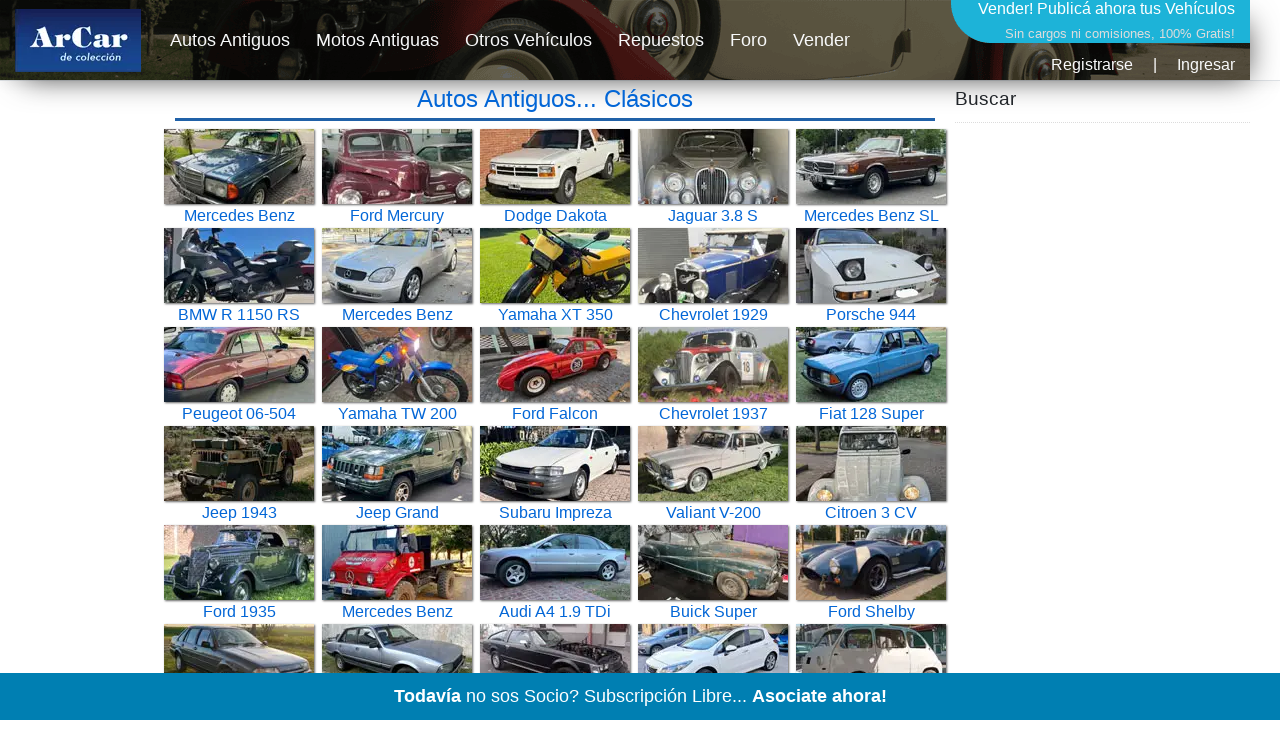

--- FILE ---
content_type: text/html; charset=utf-8
request_url: https://www.arcar.org/
body_size: 7053
content:
<!DOCTYPE html>
<html lang="es">
<head>
<meta name="author" content="arcar.org"/><meta name="category" content="autos"/><meta charset="utf-8"/><meta http-equiv="Content-Type" content="text/html; charset=utf-8"/><meta name="copyright" content="arcar.org"/><meta name="description" content="Anuncios clasificados de compra y venta de autos antiguos clásicos de colección en venta y permuta, motos antiguas, repuestos y seguros."/><meta name="distribution" content="global"/><meta name="fb:app_id" content="1483320285327794"/><link href="https://www.arcar.org" rel="canonical"/><link href="https://www.arcar.org/amp/" rel="alternate" media="only screen and (max-width: 640px)"/><link href="https://www.arcar.org/amp/" rel="amphtml"/><link href="https://www.arcar.org/autosantiguos/rss" rel="alternate" type="application/rss+xml" title="ArCar Autos Antiguos"/><link href="https://www.arcar.org/llms.txt" rel="alternate"/><meta name="identifier-url" content="https://www.arcar.org"/><meta name="language" content="es"/><meta property="og:description" content="Anuncios clasificados de compra y venta de autos antiguos clásicos de colección en venta y permuta, motos antiguas, repuestos y seguros."/><meta property="og:image" content="https://www.arcar.org/img/logo.png"/><meta property="og:site_name" content="ArCar Autos Antiguos"/><meta property="og:title" content="Autos Antiguos Clasicos Históricos"/><meta property="og:type" content="website"/><meta property="og:url" content="https://www.arcar.org"/><meta name="rating" content="general"/><meta name="reply-to" content="arcar@arcar.org"/><meta name="revisit-after" content="1"/><meta name="robots" content="index,follow"/><title>Autos Antiguos Clasicos Históricos</title><meta name="title" content="Autos Antiguos Clasicos Históricos"/><meta property="twitter:card" content="summary_large_image"/><meta property="twitter:description" content="Anuncios clasificados de compra y venta de autos antiguos clásicos de colección en venta y permuta, motos antiguas, repuestos y seguros."/><meta property="twitter:image" content="https://www.arcar.org/img/logo.png"/><meta property="twitter:site" content="@arcar"/><meta property="twitter:title" content="Autos Antiguos Clasicos Históricos"/><meta property="twitter:url" content="https://www.arcar.org"/><meta name="viewport" content="width=device-width, initial-scale=1.0"/><script type="application/ld+json">[{"@context": "https://schema.org","@type": "Organization","name": "ArCar, Clásicos de Colección!","url": "https://www.arcar.org","sameAs": ["https://facebook.com/arcar.org","https://www.instagram.com/arcarorg","https://x.com/arcar","https://www.linkedin.com/company/arcar-clasicos"],"address": {"@type": "PostalAddress","addressCountry": "AR"}},{"@context": "http://schema.org","@type": "NewsArticle","mainEntityOfPage": {"@type": "WebPage","@id": "https://www.arcar.org"},"headline": "Autos Antiguos Clasicos Históricos","image": ["https://www.arcar.org/img/logo.png"],"datePublished": "2026-02-01T00:00:00.0000000-03:00","dateModified": "2026-02-01T00:00:00.0000000-03:00","author": {"@type": "Person","name": "ArCar"},"publisher": {"@type": "Organization","name": "arcar.org","logo": { "@type": "ImageObject","url": "https://www.arcar.org/amp/logoamp.jpg","width": 600,"height": 60}},"description": "Anuncios clasificados de compra y venta de autos antiguos clásicos de colección en venta y permuta, motos antiguas, repuestos y seguros."}]</script>    <link rel="stylesheet" href="/lib/bootstrap/dist/css/bootstrap.min.css" />
    <link rel="stylesheet" href="/css/site.css" />
    <style>.header {width: 1250px;height: 80px;margin-top: 0;background-image: url(/img/top-arcar.png);-webkit-box-shadow: 10px 10px 31px -13px rgba(0,0,0,0.75);-moz-box-shadow: 10px 10px 31px -13px rgba(0,0,0,0.75);box-shadow: 10px 10px 31px -13px rgba(0,0,0,0.75)}.navbar {padding: 0;font-size: large}</style>
    <script>(function (w, d, s, l, i) { w[l] = w[l] || []; w[l].push({ 'gtm.start': new Date().getTime(), event: 'gtm.js' }); var f = d.getElementsByTagName(s)[0], j = d.createElement(s), dl = l != 'dataLayer' ? '&l=' + l : ''; j.async = true; j.src = 'https://www.googletagmanager.com/gtm.js?id=' + i + dl; f.parentNode.insertBefore(j, f); })(window, document, 'script', 'dataLayer', 'GTM-KLPD5JM');</script>
</head>
<body>
    <header>
        <nav class="navbar navbar-expand-sm navbar-toggleable-sm navbar-light bg-white border-bottom box-shadow mb-1">
            <div class="container header">
                <a class="navbar-brand" title="Autos Antiguos" href="/"><picture><source type="image/webp" srcset="/img/logo-top-arcar.webp" alt="Autos Antiguos" class="imgt"><source type="image/png" srcset="/img/logo-top-arcar.png" alt="Autos Antiguos" class="imgt"><img src="/img/logo-top-arcar.png" alt="Autos Antiguos" class="imgt"></picture></a>
                <button class="navbar-toggler" type="button" data-toggle="collapse" data-target=".navbar-collapse" aria-controls="navbarSupportedContent" aria-expanded="false" aria-label="Toggle navigation">
                    <span class="navbar-toggler-icon"></span>
                </button>
                <div class="navbar-collapse collapse d-sm-inline-flex flex-sm-row-reverse">
                    
<div style="margin:0;padding:0;font-size:medium;color:#fff;height:87px;text-align:right">
    <a href="/add" style="color:#fff;text-decoration:none">Vender! <span style="font-size:medium">Publicá ahora tus Vehículos</span><br /><span style="font-size:small;font-weight:normal;color:#dcdcdc">Sin cargos ni comisiones, 100% Gratis!</span></a>
        <div style="text-align: right;padding-top: 8px"><a class="text-light" href="/register" title="">Registrarse</a><span style="margin:0px 20px">|</span><a class="text-light" href="/login" title="">Ingresar</a></div>
</div>


                    <ul class="navbar-nav flex-grow-1">
                        <li class="nav-item">
                            <a class="nav-link text-light" href="/autosantiguos">Autos Antiguos</a>
                        </li>
                        <li class="nav-item">
                            <a class="nav-link text-light" href="/motosantiguas">Motos Antiguas</a>
                        </li>
                        <li class="nav-item">
                            <a class="nav-link text-light" href="/autos">Otros Vehículos</a>
                        </li>
                        <li class="nav-item">
                            <a class="nav-link text-light" href="/repuestos">Repuestos</a>
                        </li>
                        <li class="nav-item">
                            <a class="nav-link text-light" href="/foros">Foro</a>
                        </li>
                        <li class="nav-item">
                            <a class="nav-link text-light" href="/add">Vender</a>
                        </li>
                    </ul>
                </div>
            </div>
        </nav>
    </header>
    <div class="container">
        <main role="main" class="pb-3">
            <style>
	.col-sm {
		padding: 0
	}
	h1{padding-bottom:5px;border-bottom:3px solid #2061a8}
</style>
<div class="row">
    <div class="col sidel">
        <script async src="https://pagead2.googlesyndication.com/pagead/js/adsbygoogle.js?client=ca-pub-7109723185168101" crossorigin="anonymous"></script>
        <!-- HOME1 -->
        <ins class="adsbygoogle" style="display:block" data-ad-client="ca-pub-7109723185168101" data-ad-slot="7308341979" data-ad-format="auto" data-full-width-responsive="true"></ins>
        <script>(adsbygoogle = window.adsbygoogle || []).push({});</script>
    </div>
	<div class="col text-center">
		<h1><a href="autosantiguos" title="Autos Antiguos" class="h1link">Autos Antiguos... Clásicos</a></h1>
		<div class="row">
					<div class="col-sm">
						<a href="mercedes-benz-230-e-125568" title="Mercedes Benz  230 E">
							<picture>
								<source type="image/webp" srcset='https://fotos.arcar.org/vehiculos/minis/125568-mercedes-benz-230-e.webp' class="imga" width="150" height="75">
								<source type="image/jpeg" srcset='https://fotos.arcar.org/vehiculos/minis/125568-mercedes-benz-230-e.jpg' class="imga" width="150" height="75">
								<img src='https://fotos.arcar.org/vehiculos/minis/125568-mercedes-benz-230-e.jpg' alt='Mercedes Benz  230 E' class="imga" width="150" height="75">
							</picture>
							Mercedes Benz
						</a>
					</div>
					<div class="col-sm">
						<a href="ford-mercury-121559" title="Ford  Mercury">
							<picture>
								<source type="image/webp" srcset='https://fotos.arcar.org/vehiculos/minis/121559-ford-mercury.webp' class="imga" width="150" height="75">
								<source type="image/jpeg" srcset='https://fotos.arcar.org/vehiculos/minis/121559-ford-mercury.jpg' class="imga" width="150" height="75">
								<img src='https://fotos.arcar.org/vehiculos/minis/121559-ford-mercury.jpg' alt='Ford  Mercury' class="imga" width="150" height="75">
							</picture>
							Ford Mercury
						</a>
					</div>
					<div class="col-sm">
						<a href="dodge-dakota-sport-125519" title="Dodge  Dakota Sport">
							<picture>
								<source type="image/webp" srcset='https://fotos.arcar.org/vehiculos/minis/125519-dodge-dakota-sport.webp' class="imga" width="150" height="75">
								<source type="image/jpeg" srcset='https://fotos.arcar.org/vehiculos/minis/125519-dodge-dakota-sport.jpg' class="imga" width="150" height="75">
								<img src='https://fotos.arcar.org/vehiculos/minis/125519-dodge-dakota-sport.jpg' alt='Dodge  Dakota Sport' class="imga" width="150" height="75">
							</picture>
							Dodge Dakota
						</a>
					</div>
					<div class="col-sm">
						<a href="jaguar-38-s-125424" title="Jaguar  3.8 S">
							<picture>
								<source type="image/webp" srcset='https://fotos.arcar.org/vehiculos/minis/125424-jaguar-38-s.webp' class="imga" width="150" height="75">
								<source type="image/jpeg" srcset='https://fotos.arcar.org/vehiculos/minis/125424-jaguar-38-s.jpg' class="imga" width="150" height="75">
								<img src='https://fotos.arcar.org/vehiculos/minis/125424-jaguar-38-s.jpg' alt='Jaguar  3.8 S' class="imga" width="150" height="75">
							</picture>
							Jaguar 3.8 S
						</a>
					</div>
					<div class="col-sm">
						<a href="mercedes-benz-sl-280-mt-125481" title="Mercedes Benz  SL 280 MT">
							<picture>
								<source type="image/webp" srcset='https://fotos.arcar.org/vehiculos/minis/125481-mercedes-benz-sl-280-mt.webp' class="imga" width="150" height="75">
								<source type="image/jpeg" srcset='https://fotos.arcar.org/vehiculos/minis/125481-mercedes-benz-sl-280-mt.jpg' class="imga" width="150" height="75">
								<img src='https://fotos.arcar.org/vehiculos/minis/125481-mercedes-benz-sl-280-mt.jpg' alt='Mercedes Benz  SL 280 MT' class="imga" width="150" height="75">
							</picture>
							Mercedes Benz SL
						</a>
					</div>
					<div class="col-sm">
						<a href="moto-bmw-r-1150-rs-125273" title="BMW  R 1150 RS">
							<picture>
								<source type="image/webp" srcset='https://fotos.arcar.org/vehiculos/minis/125273-moto-bmw-r-1150-rs.webp' class="imga" width="150" height="75">
								<source type="image/jpeg" srcset='https://fotos.arcar.org/vehiculos/minis/125273-moto-bmw-r-1150-rs.jpg' class="imga" width="150" height="75">
								<img src='https://fotos.arcar.org/vehiculos/minis/125273-moto-bmw-r-1150-rs.jpg' alt='BMW  R 1150 RS' class="imga" width="150" height="75">
							</picture>
							BMW R 1150 RS
						</a>
					</div>
					<div class="col-sm">
						<a href="mercedes-benz-slk-230-125443" title="Mercedes Benz  SLK 230">
							<picture>
								<source type="image/webp" srcset='https://fotos.arcar.org/vehiculos/minis/125443-mercedes-benz-slk-230.webp' class="imga" width="150" height="75">
								<source type="image/jpeg" srcset='https://fotos.arcar.org/vehiculos/minis/125443-mercedes-benz-slk-230.jpg' class="imga" width="150" height="75">
								<img src='https://fotos.arcar.org/vehiculos/minis/125443-mercedes-benz-slk-230.jpg' alt='Mercedes Benz  SLK 230' class="imga" width="150" height="75">
							</picture>
							Mercedes Benz
						</a>
					</div>
					<div class="col-sm">
						<a href="moto-yamaha-xt-350-125531" title="Yamaha  XT 350">
							<picture>
								<source type="image/webp" srcset='https://fotos.arcar.org/vehiculos/minis/125531-yamaha-xt-350.webp' class="imga" width="150" height="75">
								<source type="image/jpeg" srcset='https://fotos.arcar.org/vehiculos/minis/125531-yamaha-xt-350.jpg' class="imga" width="150" height="75">
								<img src='https://fotos.arcar.org/vehiculos/minis/125531-yamaha-xt-350.jpg' alt='Yamaha  XT 350' class="imga" width="150" height="75">
							</picture>
							Yamaha XT 350
						</a>
					</div>
					<div class="col-sm">
						<a href="chevrolet-1929-125558" title="Chevrolet  1929">
							<picture>
								<source type="image/webp" srcset='https://fotos.arcar.org/vehiculos/minis/125558-chevrolet-1929.webp' class="imga" width="150" height="75">
								<source type="image/jpeg" srcset='https://fotos.arcar.org/vehiculos/minis/125558-chevrolet-1929.jpg' class="imga" width="150" height="75">
								<img src='https://fotos.arcar.org/vehiculos/minis/125558-chevrolet-1929.jpg' alt='Chevrolet  1929' class="imga" width="150" height="75">
							</picture>
							Chevrolet 1929
						</a>
					</div>
					<div class="col-sm">
						<a href="porsche-944-125426" title="Porsche  944">
							<picture>
								<source type="image/webp" srcset='https://fotos.arcar.org/vehiculos/minis/125426-porsche-944.webp' class="imga" width="150" height="75">
								<source type="image/jpeg" srcset='https://fotos.arcar.org/vehiculos/minis/125426-porsche-944.jpg' class="imga" width="150" height="75">
								<img src='https://fotos.arcar.org/vehiculos/minis/125426-porsche-944.jpg' alt='Porsche  944' class="imga" width="150" height="75">
							</picture>
							Porsche 944
						</a>
					</div>
					<div class="col-sm">
						<a href="peugeot-06-504-srd-tca-125557" title="Peugeot  06-504 SRD TCA">
							<picture>
								<source type="image/webp" srcset='https://fotos.arcar.org/vehiculos/minis/125557-peugeot-06-504-srdtca.webp' class="imga" width="150" height="75">
								<source type="image/jpeg" srcset='https://fotos.arcar.org/vehiculos/minis/125557-peugeot-06-504-srdtca.jpg' class="imga" width="150" height="75">
								<img src='https://fotos.arcar.org/vehiculos/minis/125557-peugeot-06-504-srdtca.jpg' alt='Peugeot  06-504 SRD TCA' class="imga" width="150" height="75">
							</picture>
							Peugeot 06-504
						</a>
					</div>
					<div class="col-sm">
						<a href="moto-yamaha-tw-200-125534" title="Yamaha  TW 200">
							<picture>
								<source type="image/webp" srcset='https://fotos.arcar.org/vehiculos/minis/125534-yamaha-tw-200.webp' class="imga" width="150" height="75">
								<source type="image/jpeg" srcset='https://fotos.arcar.org/vehiculos/minis/125534-yamaha-tw-200.jpg' class="imga" width="150" height="75">
								<img src='https://fotos.arcar.org/vehiculos/minis/125534-yamaha-tw-200.jpg' alt='Yamaha  TW 200' class="imga" width="150" height="75">
							</picture>
							Yamaha TW 200
						</a>
					</div>
					<div class="col-sm">
						<a href="ford-falcon-angostado-125390" title="Ford  Falcon Angostado">
							<picture>
								<source type="image/webp" srcset='https://fotos.arcar.org/vehiculos/minis/125390-ford-falcon-angostado.webp' class="imga" width="150" height="75">
								<source type="image/jpeg" srcset='https://fotos.arcar.org/vehiculos/minis/125390-ford-falcon-angostado.jpg' class="imga" width="150" height="75">
								<img src='https://fotos.arcar.org/vehiculos/minis/125390-ford-falcon-angostado.jpg' alt='Ford  Falcon Angostado' class="imga" width="150" height="75">
							</picture>
							Ford Falcon
						</a>
					</div>
					<div class="col-sm">
						<a href="chevrolet-1937-125371" title="Chevrolet  1937">
							<picture>
								<source type="image/webp" srcset='https://fotos.arcar.org/vehiculos/minis/125371-chevrolet-1937.webp' class="imga" width="150" height="75">
								<source type="image/jpeg" srcset='https://fotos.arcar.org/vehiculos/minis/125371-chevrolet-1937.jpg' class="imga" width="150" height="75">
								<img src='https://fotos.arcar.org/vehiculos/minis/125371-chevrolet-1937.jpg' alt='Chevrolet  1937' class="imga" width="150" height="75">
							</picture>
							Chevrolet 1937
						</a>
					</div>
					<div class="col-sm">
						<a href="fiat-128-super-europa-15-125526" title="Fiat  128 Super Europa 1.5">
							<picture>
								<source type="image/webp" srcset='https://fotos.arcar.org/vehiculos/minis/125526-fiat-128-super-europa-15.webp' class="imga" width="150" height="75">
								<source type="image/jpeg" srcset='https://fotos.arcar.org/vehiculos/minis/125526-fiat-128-super-europa-15.jpg' class="imga" width="150" height="75">
								<img src='https://fotos.arcar.org/vehiculos/minis/125526-fiat-128-super-europa-15.jpg' alt='Fiat  128 Super Europa 1.5' class="imga" width="150" height="75">
							</picture>
							Fiat 128 Super
						</a>
					</div>
					<div class="col-sm">
						<a href="jeep-1943-125520" title="Jeep  1943">
							<picture>
								<source type="image/webp" srcset='https://fotos.arcar.org/vehiculos/minis/125520-jeep-1943.webp' class="imga" width="150" height="75">
								<source type="image/jpeg" srcset='https://fotos.arcar.org/vehiculos/minis/125520-jeep-1943.jpg' class="imga" width="150" height="75">
								<img src='https://fotos.arcar.org/vehiculos/minis/125520-jeep-1943.jpg' alt='Jeep  1943' class="imga" width="150" height="75">
							</picture>
							Jeep 1943
						</a>
					</div>
					<div class="col-sm">
						<a href="jeep-grand-cherokee-limited-zj-v8-52-125377" title="Jeep  Grand Cherokee Limited ZJ V8 5.2">
							<picture>
								<source type="image/webp" srcset='https://fotos.arcar.org/vehiculos/minis/125377-jeep-grand-cherokee-limited-zj-v8-52.webp' class="imga" width="150" height="75">
								<source type="image/jpeg" srcset='https://fotos.arcar.org/vehiculos/minis/125377-jeep-grand-cherokee-limited-zj-v8-52.jpg' class="imga" width="150" height="75">
								<img src='https://fotos.arcar.org/vehiculos/minis/125377-jeep-grand-cherokee-limited-zj-v8-52.jpg' alt='Jeep  Grand Cherokee Limited ZJ V8 5.2' class="imga" width="150" height="75">
							</picture>
							Jeep Grand
						</a>
					</div>
					<div class="col-sm">
						<a href="subaru-impreza-125471" title="Subaru  Impreza">
							<picture>
								<source type="image/webp" srcset='https://fotos.arcar.org/vehiculos/minis/125471-subaru-impreza.webp' class="imga" width="150" height="75">
								<source type="image/jpeg" srcset='https://fotos.arcar.org/vehiculos/minis/125471-subaru-impreza.jpg' class="imga" width="150" height="75">
								<img src='https://fotos.arcar.org/vehiculos/minis/125471-subaru-impreza.jpg' alt='Subaru  Impreza' class="imga" width="150" height="75">
							</picture>
							Subaru Impreza
						</a>
					</div>
					<div class="col-sm">
						<a href="valiant-v-200-125514" title="Valiant  V-200">
							<picture>
								<source type="image/webp" srcset='https://fotos.arcar.org/vehiculos/minis/125514-valiant-v-200.webp' class="imga" width="150" height="75">
								<source type="image/jpeg" srcset='https://fotos.arcar.org/vehiculos/minis/125514-valiant-v-200.jpg' class="imga" width="150" height="75">
								<img src='https://fotos.arcar.org/vehiculos/minis/125514-valiant-v-200.jpg' alt='Valiant  V-200' class="imga" width="150" height="75">
							</picture>
							Valiant V-200
						</a>
					</div>
					<div class="col-sm">
						<a href="citroen-3-cv-125555" title="Citroen  3 CV">
							<picture>
								<source type="image/webp" srcset='https://fotos.arcar.org/vehiculos/minis/125555-citroen-3-cv.webp' class="imga" width="150" height="75">
								<source type="image/jpeg" srcset='https://fotos.arcar.org/vehiculos/minis/125555-citroen-3-cv.jpg' class="imga" width="150" height="75">
								<img src='https://fotos.arcar.org/vehiculos/minis/125555-citroen-3-cv.jpg' alt='Citroen  3 CV' class="imga" width="150" height="75">
							</picture>
							Citroen 3 CV
						</a>
					</div>
					<div class="col-sm">
						<a href="ford-1935-roadster-v8-coupe-125465" title="Ford  1935 Roadster V8 Coup&#xE9;">
							<picture>
								<source type="image/webp" srcset='https://fotos.arcar.org/vehiculos/minis/125465-ford-35-roadster-v8-coupe.webp' class="imga" width="150" height="75">
								<source type="image/jpeg" srcset='https://fotos.arcar.org/vehiculos/minis/125465-ford-35-roadster-v8-coupe.jpg' class="imga" width="150" height="75">
								<img src='https://fotos.arcar.org/vehiculos/minis/125465-ford-35-roadster-v8-coupe.jpg' alt='Ford  1935 Roadster V8 Coup&#xE9;' class="imga" width="150" height="75">
							</picture>
							Ford 1935
						</a>
					</div>
					<div class="col-sm">
						<a href="mercedes-benz-unimog-416-125489" title="Mercedes Benz  Unimog 416">
							<picture>
								<source type="image/webp" srcset='https://fotos.arcar.org/vehiculos/minis/125489-mercedes-benz-unimog-416.webp' class="imga" width="150" height="75">
								<source type="image/jpeg" srcset='https://fotos.arcar.org/vehiculos/minis/125489-mercedes-benz-unimog-416.jpg' class="imga" width="150" height="75">
								<img src='https://fotos.arcar.org/vehiculos/minis/125489-mercedes-benz-unimog-416.jpg' alt='Mercedes Benz  Unimog 416' class="imga" width="150" height="75">
							</picture>
							Mercedes Benz
						</a>
					</div>
					<div class="col-sm">
						<a href="audi-a4-19-tdi-quattro-125432" title="Audi  A4 1.9 TDi Quattro">
							<picture>
								<source type="image/webp" srcset='https://fotos.arcar.org/vehiculos/minis/125432-audi-a4-19-tdi-quattro.webp' class="imga" width="150" height="75">
								<source type="image/jpeg" srcset='https://fotos.arcar.org/vehiculos/minis/125432-audi-a4-19-tdi-quattro.jpg' class="imga" width="150" height="75">
								<img src='https://fotos.arcar.org/vehiculos/minis/125432-audi-a4-19-tdi-quattro.jpg' alt='Audi  A4 1.9 TDi Quattro' class="imga" width="150" height="75">
							</picture>
							Audi A4 1.9 TDi
						</a>
					</div>
					<div class="col-sm">
						<a href="buick-super-eight-125533" title="Buick  Super Eight">
							<picture>
								<source type="image/webp" srcset='https://fotos.arcar.org/vehiculos/minis/125533-buick-super-eight.webp' class="imga" width="150" height="75">
								<source type="image/jpeg" srcset='https://fotos.arcar.org/vehiculos/minis/125533-buick-super-eight.jpg' class="imga" width="150" height="75">
								<img src='https://fotos.arcar.org/vehiculos/minis/125533-buick-super-eight.jpg' alt='Buick  Super Eight' class="imga" width="150" height="75">
							</picture>
							Buick Super
						</a>
					</div>
					<div class="col-sm">
						<a href="ford-shelby-cobra-125548" title="Ford  Shelby Cobra">
							<picture>
								<source type="image/webp" srcset='https://fotos.arcar.org/vehiculos/minis/125548-ford-shelby-cobra.webp' class="imga" width="150" height="75">
								<source type="image/jpeg" srcset='https://fotos.arcar.org/vehiculos/minis/125548-ford-shelby-cobra.jpg' class="imga" width="150" height="75">
								<img src='https://fotos.arcar.org/vehiculos/minis/125548-ford-shelby-cobra.jpg' alt='Ford  Shelby Cobra' class="imga" width="150" height="75">
							</picture>
							Ford Shelby
						</a>
					</div>
					<div class="col-sm">
						<a href="ford-galaxy-20i-125222" title="Ford  Galaxy 2.0i">
							<picture>
								<source type="image/webp" srcset='https://fotos.arcar.org/vehiculos/minis/125222-ford-galaxy-20i.webp' class="imga" width="150" height="75">
								<source type="image/jpeg" srcset='https://fotos.arcar.org/vehiculos/minis/125222-ford-galaxy-20i.jpg' class="imga" width="150" height="75">
								<img src='https://fotos.arcar.org/vehiculos/minis/125222-ford-galaxy-20i.jpg' alt='Ford  Galaxy 2.0i' class="imga" width="150" height="75">
							</picture>
							Ford Galaxy 2.0i
						</a>
					</div>
					<div class="col-sm">
						<a href="peugeot-505-sedan-125507" title="Peugeot  505 Sed&#xE1;n">
							<picture>
								<source type="image/webp" srcset='https://fotos.arcar.org/vehiculos/minis/125507-peugeot-505-sedan.webp' class="imga" width="150" height="75">
								<source type="image/jpeg" srcset='https://fotos.arcar.org/vehiculos/minis/125507-peugeot-505-sedan.jpg' class="imga" width="150" height="75">
								<img src='https://fotos.arcar.org/vehiculos/minis/125507-peugeot-505-sedan.jpg' alt='Peugeot  505 Sed&#xE1;n' class="imga" width="150" height="75">
							</picture>
							Peugeot 505
						</a>
					</div>
					<div class="col-sm">
						<a href="toyota-celica-supra-125482" title="Toyota  C&#xE9;lica Supra">
							<picture>
								<source type="image/webp" srcset='https://fotos.arcar.org/vehiculos/minis/125482-toyota-celica-supra.webp' class="imga" width="150" height="75">
								<source type="image/jpeg" srcset='https://fotos.arcar.org/vehiculos/minis/125482-toyota-celica-supra.jpg' class="imga" width="150" height="75">
								<img src='https://fotos.arcar.org/vehiculos/minis/125482-toyota-celica-supra.jpg' alt='Toyota  C&#xE9;lica Supra' class="imga" width="150" height="75">
							</picture>
							Toyota C&#xE9;lica
						</a>
					</div>
					<div class="col-sm">
						<a href="peugeot-308-hdi-allure-pack-125315" title="Peugeot  308 HDI Allure Pack">
							<picture>
								<source type="image/webp" srcset='https://fotos.arcar.org/vehiculos/minis/125315-peugeot-308-hdi-allure-pack.webp' class="imga" width="150" height="75">
								<source type="image/jpeg" srcset='https://fotos.arcar.org/vehiculos/minis/125315-peugeot-308-hdi-allure-pack.jpg' class="imga" width="150" height="75">
								<img src='https://fotos.arcar.org/vehiculos/minis/125315-peugeot-308-hdi-allure-pack.jpg' alt='Peugeot  308 HDI Allure Pack' class="imga" width="150" height="75">
							</picture>
							Peugeot 308 HDI
						</a>
					</div>
					<div class="col-sm">
						<a href="fiat-600-multipla-125444" title="Fiat  600 Multipla">
							<picture>
								<source type="image/webp" srcset='https://fotos.arcar.org/vehiculos/minis/125444-fiat-600-multipla.webp' class="imga" width="150" height="75">
								<source type="image/jpeg" srcset='https://fotos.arcar.org/vehiculos/minis/125444-fiat-600-multipla.jpg' class="imga" width="150" height="75">
								<img src='https://fotos.arcar.org/vehiculos/minis/125444-fiat-600-multipla.jpg' alt='Fiat  600 Multipla' class="imga" width="150" height="75">
							</picture>
							Fiat 600
						</a>
					</div>
					<div class="col-sm">
						<a href="ford-ranger-raptor-125231" title="Ford  Ranger Raptor">
							<picture>
								<source type="image/webp" srcset='https://fotos.arcar.org/vehiculos/minis/125231-ford-ranger-raptor.webp' class="imga" width="150" height="75">
								<source type="image/jpeg" srcset='https://fotos.arcar.org/vehiculos/minis/125231-ford-ranger-raptor.jpg' class="imga" width="150" height="75">
								<img src='https://fotos.arcar.org/vehiculos/minis/125231-ford-ranger-raptor.jpg' alt='Ford  Ranger Raptor' class="imga" width="150" height="75">
							</picture>
							Ford Ranger
						</a>
					</div>
					<div class="col-sm">
						<a href="mini-cooper-rover-mpi-13-s-124609" title="Mini Cooper Rover  MPI 1.3 S">
							<picture>
								<source type="image/webp" srcset='https://fotos.arcar.org/vehiculos/minis/124609-mini-cooper-rover-mpi-13-s.webp' class="imga" width="150" height="75">
								<source type="image/jpeg" srcset='https://fotos.arcar.org/vehiculos/minis/124609-mini-cooper-rover-mpi-13-s.jpg' class="imga" width="150" height="75">
								<img src='https://fotos.arcar.org/vehiculos/minis/124609-mini-cooper-rover-mpi-13-s.jpg' alt='Mini Cooper Rover  MPI 1.3 S' class="imga" width="150" height="75">
							</picture>
							Mini Cooper
						</a>
					</div>
					<div class="col-sm">
						<a href="volkswagen-escarabajo-1958-125370" title="Volkswagen  Escarabajo 1958">
							<picture>
								<source type="image/webp" srcset='https://fotos.arcar.org/vehiculos/minis/125370-volkswagen-escarabajo-1958.webp' class="imga" width="150" height="75">
								<source type="image/jpeg" srcset='https://fotos.arcar.org/vehiculos/minis/125370-volkswagen-escarabajo-1958.jpg' class="imga" width="150" height="75">
								<img src='https://fotos.arcar.org/vehiculos/minis/125370-volkswagen-escarabajo-1958.jpg' alt='Volkswagen  Escarabajo 1958' class="imga" width="150" height="75">
							</picture>
							Volkswagen
						</a>
					</div>
					<div class="col-sm">
						<a href="fiat-770-coupe-125109" title="Fiat  770 coup&#xE9;">
							<picture>
								<source type="image/webp" srcset='https://fotos.arcar.org/vehiculos/minis/125109-fiat-770-coupe.webp' class="imga" width="150" height="75">
								<source type="image/jpeg" srcset='https://fotos.arcar.org/vehiculos/minis/125109-fiat-770-coupe.jpg' class="imga" width="150" height="75">
								<img src='https://fotos.arcar.org/vehiculos/minis/125109-fiat-770-coupe.jpg' alt='Fiat  770 coup&#xE9;' class="imga" width="150" height="75">
							</picture>
							Fiat 770 coup&#xE9;
						</a>
					</div>
					<div class="col-sm">
						<a href="ford-sedan-1934-125153" title="Ford  Sed&#xE1;n 1934">
							<picture>
								<source type="image/webp" srcset='https://fotos.arcar.org/vehiculos/minis/125153-ford-sedan-1934.webp' class="imga" width="150" height="75">
								<source type="image/jpeg" srcset='https://fotos.arcar.org/vehiculos/minis/125153-ford-sedan-1934.jpg' class="imga" width="150" height="75">
								<img src='https://fotos.arcar.org/vehiculos/minis/125153-ford-sedan-1934.jpg' alt='Ford  Sed&#xE1;n 1934' class="imga" width="150" height="75">
							</picture>
							Ford Sed&#xE1;n 1934
						</a>
					</div>
					<div class="col-sm">
						<a href="nash-193233-125301" title="Nash  1932/33">
							<picture>
								<source type="image/webp" srcset='https://fotos.arcar.org/vehiculos/minis/125301-nahs-193233.webp' class="imga" width="150" height="75">
								<source type="image/jpeg" srcset='https://fotos.arcar.org/vehiculos/minis/125301-nahs-193233.jpg' class="imga" width="150" height="75">
								<img src='https://fotos.arcar.org/vehiculos/minis/125301-nahs-193233.jpg' alt='Nash  1932/33' class="imga" width="150" height="75">
							</picture>
							Nash 1932/33
						</a>
					</div>
					<div class="col-sm">
						<a href="audi-a4-quattro-19-tdi-quattro-124909" title="Audi  A4 Quattro 1.9 TDI Quattro">
							<picture>
								<source type="image/webp" srcset='https://fotos.arcar.org/vehiculos/minis/124909-audi-a4-quattro-19-tdi-quattro.webp' class="imga" width="150" height="75">
								<source type="image/jpeg" srcset='https://fotos.arcar.org/vehiculos/minis/124909-audi-a4-quattro-19-tdi-quattro.jpg' class="imga" width="150" height="75">
								<img src='https://fotos.arcar.org/vehiculos/minis/124909-audi-a4-quattro-19-tdi-quattro.jpg' alt='Audi  A4 Quattro 1.9 TDI Quattro' class="imga" width="150" height="75">
							</picture>
							Audi A4 Quattro
						</a>
					</div>
					<div class="col-sm">
						<a href="alfa-romeo-164-sport-125195" title="Alfa Romeo  164 Sport">
							<picture>
								<source type="image/webp" srcset='https://fotos.arcar.org/vehiculos/minis/125195-alfa-romeo-164-sport.webp' class="imga" width="150" height="75">
								<source type="image/jpeg" srcset='https://fotos.arcar.org/vehiculos/minis/125195-alfa-romeo-164-sport.jpg' class="imga" width="150" height="75">
								<img src='https://fotos.arcar.org/vehiculos/minis/125195-alfa-romeo-164-sport.jpg' alt='Alfa Romeo  164 Sport' class="imga" width="150" height="75">
							</picture>
							Alfa Romeo 164
						</a>
					</div>
					<div class="col-sm">
						<a href="ford-falcon-1972-125108" title="Ford  Falcon 1972">
							<picture>
								<source type="image/webp" srcset='https://fotos.arcar.org/vehiculos/minis/125108-ford-1972.webp' class="imga" width="150" height="75">
								<source type="image/jpeg" srcset='https://fotos.arcar.org/vehiculos/minis/125108-ford-1972.jpg' class="imga" width="150" height="75">
								<img src='https://fotos.arcar.org/vehiculos/minis/125108-ford-1972.jpg' alt='Ford  Falcon 1972' class="imga" width="150" height="75">
							</picture>
							Ford Falcon 1972
						</a>
					</div>
					<div class="col-sm">
						<a href="mg-midget-125265" title="MG  Midget">
							<picture>
								<source type="image/webp" srcset='https://fotos.arcar.org/vehiculos/minis/125265-mg-midget.webp' class="imga" width="150" height="75">
								<source type="image/jpeg" srcset='https://fotos.arcar.org/vehiculos/minis/125265-mg-midget.jpg' class="imga" width="150" height="75">
								<img src='https://fotos.arcar.org/vehiculos/minis/125265-mg-midget.jpg' alt='MG  Midget' class="imga" width="150" height="75">
							</picture>
							MG Midget
						</a>
					</div>
					<div class="col-sm">
						<a href="volkswagen-passat-vr6-28-1997-125334" title="Volkswagen  Passat VR6 2.8 1997">
							<picture>
								<source type="image/webp" srcset='https://fotos.arcar.org/vehiculos/minis/125334-volkswagen-passat-vr6-28-1997.webp' class="imga" width="150" height="75">
								<source type="image/jpeg" srcset='https://fotos.arcar.org/vehiculos/minis/125334-volkswagen-passat-vr6-28-1997.jpg' class="imga" width="150" height="75">
								<img src='https://fotos.arcar.org/vehiculos/minis/125334-volkswagen-passat-vr6-28-1997.jpg' alt='Volkswagen  Passat VR6 2.8 1997' class="imga" width="150" height="75">
							</picture>
							Volkswagen
						</a>
					</div>
					<div class="col-sm">
						<a href="moto-honda-900-custom-1981-125313" title="Honda  900 Custom 1981">
							<picture>
								<source type="image/webp" srcset='https://fotos.arcar.org/vehiculos/minis/125313-honda-900-custon-1981.webp' class="imga" width="150" height="75">
								<source type="image/jpeg" srcset='https://fotos.arcar.org/vehiculos/minis/125313-honda-900-custon-1981.jpg' class="imga" width="150" height="75">
								<img src='https://fotos.arcar.org/vehiculos/minis/125313-honda-900-custon-1981.jpg' alt='Honda  900 Custom 1981' class="imga" width="150" height="75">
							</picture>
							Honda 900 Custom
						</a>
					</div>
					<div class="col-sm">
						<a href="ford-1937-sedan-125411" title="Ford  1937 Sed&#xE1;n">
							<picture>
								<source type="image/webp" srcset='https://fotos.arcar.org/vehiculos/minis/125411-ford-1937-sedan-4-puertas.webp' class="imga" width="150" height="75">
								<source type="image/jpeg" srcset='https://fotos.arcar.org/vehiculos/minis/125411-ford-1937-sedan-4-puertas.jpg' class="imga" width="150" height="75">
								<img src='https://fotos.arcar.org/vehiculos/minis/125411-ford-1937-sedan-4-puertas.jpg' alt='Ford  1937 Sed&#xE1;n' class="imga" width="150" height="75">
							</picture>
							Ford 1937 Sed&#xE1;n
						</a>
					</div>
					<div class="col-sm">
						<a href="ford-falcon-futura-1977-125171" title="Ford  Falcon Futura 1977">
							<picture>
								<source type="image/webp" srcset='https://fotos.arcar.org/vehiculos/minis/125171-ford-falcon-futura-1977.webp' class="imga" width="150" height="75">
								<source type="image/jpeg" srcset='https://fotos.arcar.org/vehiculos/minis/125171-ford-falcon-futura-1977.jpg' class="imga" width="150" height="75">
								<img src='https://fotos.arcar.org/vehiculos/minis/125171-ford-falcon-futura-1977.jpg' alt='Ford  Falcon Futura 1977' class="imga" width="150" height="75">
							</picture>
							Ford Falcon
						</a>
					</div>
					<div class="col-sm">
						<a href="alfa-romeo-stelvio-20-q4-2020-125414" title="Alfa Romeo  Stelvio 2.0 Q4 2020">
							<picture>
								<source type="image/webp" srcset='https://fotos.arcar.org/vehiculos/minis/125414-alfa-romeo-stelvio-20-q4-2020.webp' class="imga" width="150" height="75">
								<source type="image/jpeg" srcset='https://fotos.arcar.org/vehiculos/minis/125414-alfa-romeo-stelvio-20-q4-2020.jpg' class="imga" width="150" height="75">
								<img src='https://fotos.arcar.org/vehiculos/minis/125414-alfa-romeo-stelvio-20-q4-2020.jpg' alt='Alfa Romeo  Stelvio 2.0 Q4 2020' class="imga" width="150" height="75">
							</picture>
							Alfa Romeo
						</a>
					</div>
					<div class="col-sm">
						<a href="crescent-1898-125308" title="Crescent  1898">
							<picture>
								<source type="image/webp" srcset='https://fotos.arcar.org/vehiculos/minis/125308-crescent-1898.webp' class="imga" width="150" height="75">
								<source type="image/jpeg" srcset='https://fotos.arcar.org/vehiculos/minis/125308-crescent-1898.jpg' class="imga" width="150" height="75">
								<img src='https://fotos.arcar.org/vehiculos/minis/125308-crescent-1898.jpg' alt='Crescent  1898' class="imga" width="150" height="75">
							</picture>
							Crescent 1898
						</a>
					</div>
					<div class="col-sm">
						<a href="alfa-romeo-75-america-125116" title="Alfa Romeo  75 Am&#xE9;rica">
							<picture>
								<source type="image/webp" srcset='https://fotos.arcar.org/vehiculos/minis/125116-alfa-romeo-75-america.webp' class="imga" width="150" height="75">
								<source type="image/jpeg" srcset='https://fotos.arcar.org/vehiculos/minis/125116-alfa-romeo-75-america.jpg' class="imga" width="150" height="75">
								<img src='https://fotos.arcar.org/vehiculos/minis/125116-alfa-romeo-75-america.jpg' alt='Alfa Romeo  75 Am&#xE9;rica' class="imga" width="150" height="75">
							</picture>
							Alfa Romeo 75
						</a>
					</div>
					<div class="col-sm">
						<a href="mercedes-benz-c350-125173" title="Mercedes Benz  C350">
							<picture>
								<source type="image/webp" srcset='https://fotos.arcar.org/vehiculos/minis/125173-mercedes-benz-c350.webp' class="imga" width="150" height="75">
								<source type="image/jpeg" srcset='https://fotos.arcar.org/vehiculos/minis/125173-mercedes-benz-c350.jpg' class="imga" width="150" height="75">
								<img src='https://fotos.arcar.org/vehiculos/minis/125173-mercedes-benz-c350.jpg' alt='Mercedes Benz  C350' class="imga" width="150" height="75">
							</picture>
							Mercedes Benz
						</a>
					</div>
					<div class="col-sm">
						<a href="moto-zanella-vaifromeo-sprint-125421" title="Zanella  Vaifromeo Sprint">
							<picture>
								<source type="image/webp" srcset='https://fotos.arcar.org/vehiculos/minis/125421-zanella-vaifromeo-sprint.webp' class="imga" width="150" height="75">
								<source type="image/jpeg" srcset='https://fotos.arcar.org/vehiculos/minis/125421-zanella-vaifromeo-sprint.jpg' class="imga" width="150" height="75">
								<img src='https://fotos.arcar.org/vehiculos/minis/125421-zanella-vaifromeo-sprint.jpg' alt='Zanella  Vaifromeo Sprint' class="imga" width="150" height="75">
							</picture>
							Zanella
						</a>
					</div>
					<div class="col-sm">
						<a href="moto-siam-48-125541" title="Siam  48">
							<picture>
								<source type="image/webp" srcset='https://fotos.arcar.org/vehiculos/minis/125541-siam-48.webp' class="imga" width="150" height="75">
								<source type="image/jpeg" srcset='https://fotos.arcar.org/vehiculos/minis/125541-siam-48.jpg' class="imga" width="150" height="75">
								<img src='https://fotos.arcar.org/vehiculos/minis/125541-siam-48.jpg' alt='Siam  48' class="imga" width="150" height="75">
							</picture>
							Siam 48
						</a>
					</div>
					<div class="col-sm">
						<a href="mercedes-benz-clk-230-cabriolet-125449" title="Mercedes Benz  CLK 230 Cabriolet">
							<picture>
								<source type="image/webp" srcset='https://fotos.arcar.org/vehiculos/minis/125449-mercedes-benz-clk-230-cabriolet.webp' class="imga" width="150" height="75">
								<source type="image/jpeg" srcset='https://fotos.arcar.org/vehiculos/minis/125449-mercedes-benz-clk-230-cabriolet.jpg' class="imga" width="150" height="75">
								<img src='https://fotos.arcar.org/vehiculos/minis/125449-mercedes-benz-clk-230-cabriolet.jpg' alt='Mercedes Benz  CLK 230 Cabriolet' class="imga" width="150" height="75">
							</picture>
							Mercedes Benz
						</a>
					</div>
					<div class="col-sm">
						<a href="chevrolet-1951-convertible-125464" title="Chevrolet  1951 Convertible">
							<picture>
								<source type="image/webp" srcset='https://fotos.arcar.org/vehiculos/minis/125464-checrolet-51-convertible.webp' class="imga" width="150" height="75">
								<source type="image/jpeg" srcset='https://fotos.arcar.org/vehiculos/minis/125464-checrolet-51-convertible.jpg' class="imga" width="150" height="75">
								<img src='https://fotos.arcar.org/vehiculos/minis/125464-checrolet-51-convertible.jpg' alt='Chevrolet  1951 Convertible' class="imga" width="150" height="75">
							</picture>
							Chevrolet 1951
						</a>
					</div>
					<div class="col-sm">
						<a href="ford-coupe-convertible-1939-125362" title="Ford  Coup&#xE9; Convertible 1939">
							<picture>
								<source type="image/webp" srcset='https://fotos.arcar.org/vehiculos/minis/125362-ford-coupe-convertible-1939.webp' class="imga" width="150" height="75">
								<source type="image/jpeg" srcset='https://fotos.arcar.org/vehiculos/minis/125362-ford-coupe-convertible-1939.jpg' class="imga" width="150" height="75">
								<img src='https://fotos.arcar.org/vehiculos/minis/125362-ford-coupe-convertible-1939.jpg' alt='Ford  Coup&#xE9; Convertible 1939' class="imga" width="150" height="75">
							</picture>
							Ford Coup&#xE9;
						</a>
					</div>
					<div class="col-sm">
						<a href="fiat-128-sedan-16-1972-125396" title="Fiat  128 Sed&#xE1;n 1.6 1972">
							<picture>
								<source type="image/webp" srcset='https://fotos.arcar.org/vehiculos/minis/125396-fiat-128-sedan-16-naftero-ano-1972.webp' class="imga" width="150" height="75">
								<source type="image/jpeg" srcset='https://fotos.arcar.org/vehiculos/minis/125396-fiat-128-sedan-16-naftero-ano-1972.jpg' class="imga" width="150" height="75">
								<img src='https://fotos.arcar.org/vehiculos/minis/125396-fiat-128-sedan-16-naftero-ano-1972.jpg' alt='Fiat  128 Sed&#xE1;n 1.6 1972' class="imga" width="150" height="75">
							</picture>
							Fiat 128 Sed&#xE1;n
						</a>
					</div>
					<div class="col-sm">
						<a href="ford-coupe-1938-125346" title="Ford  Coup&#xE9; 1938">
							<picture>
								<source type="image/webp" srcset='https://fotos.arcar.org/vehiculos/minis/125346-ford-coupe-1938.webp' class="imga" width="150" height="75">
								<source type="image/jpeg" srcset='https://fotos.arcar.org/vehiculos/minis/125346-ford-coupe-1938.jpg' class="imga" width="150" height="75">
								<img src='https://fotos.arcar.org/vehiculos/minis/125346-ford-coupe-1938.jpg' alt='Ford  Coup&#xE9; 1938' class="imga" width="150" height="75">
							</picture>
							Ford Coup&#xE9; 1938
						</a>
					</div>
					<div class="col-sm">
						<a href="ford-s-max-trend-se-20-125126" title="Ford  S-Max Trend SE 2.0">
							<picture>
								<source type="image/webp" srcset='https://fotos.arcar.org/vehiculos/minis/125126-ford-s-max-trend-se-20.webp' class="imga" width="150" height="75">
								<source type="image/jpeg" srcset='https://fotos.arcar.org/vehiculos/minis/125126-ford-s-max-trend-se-20.jpg' class="imga" width="150" height="75">
								<img src='https://fotos.arcar.org/vehiculos/minis/125126-ford-s-max-trend-se-20.jpg' alt='Ford  S-Max Trend SE 2.0' class="imga" width="150" height="75">
							</picture>
							Ford S-Max Trend
						</a>
					</div>
					<div class="col-sm">
						<a href="dodge-valiant-4-125549" title="Dodge  Valiant 4">
							<picture>
								<source type="image/webp" srcset='https://fotos.arcar.org/vehiculos/minis/125549-dodge-valiant-4.webp' class="imga" width="150" height="75">
								<source type="image/jpeg" srcset='https://fotos.arcar.org/vehiculos/minis/125549-dodge-valiant-4.jpg' class="imga" width="150" height="75">
								<img src='https://fotos.arcar.org/vehiculos/minis/125549-dodge-valiant-4.jpg' alt='Dodge  Valiant 4' class="imga" width="150" height="75">
							</picture>
							Dodge Valiant 4
						</a>
					</div>
					<div class="col-sm">
						<a href="peugeot-405-style-125506" title="Peugeot  405 Style">
							<picture>
								<source type="image/webp" srcset='https://fotos.arcar.org/vehiculos/minis/125506-peugeot-405-style.webp' class="imga" width="150" height="75">
								<source type="image/jpeg" srcset='https://fotos.arcar.org/vehiculos/minis/125506-peugeot-405-style.jpg' class="imga" width="150" height="75">
								<img src='https://fotos.arcar.org/vehiculos/minis/125506-peugeot-405-style.jpg' alt='Peugeot  405 Style' class="imga" width="150" height="75">
							</picture>
							Peugeot 405
						</a>
					</div>
					<div class="col-sm">
						<a href="chevrolet-c10-125410" title="Chevrolet  C10">
							<picture>
								<source type="image/webp" srcset='https://fotos.arcar.org/vehiculos/minis/125410-chevrolet-c10.webp' class="imga" width="150" height="75">
								<source type="image/jpeg" srcset='https://fotos.arcar.org/vehiculos/minis/125410-chevrolet-c10.jpg' class="imga" width="150" height="75">
								<img src='https://fotos.arcar.org/vehiculos/minis/125410-chevrolet-c10.jpg' alt='Chevrolet  C10' class="imga" width="150" height="75">
							</picture>
							Chevrolet C10
						</a>
					</div>
					<div class="col-sm">
						<a href="dodge-turismo-carretera-124987" title="Dodge  Turismo Carretera">
							<picture>
								<source type="image/webp" srcset='https://fotos.arcar.org/vehiculos/minis/124987-dodge-turismo-carretera.webp' class="imga" width="150" height="75">
								<source type="image/jpeg" srcset='https://fotos.arcar.org/vehiculos/minis/124987-dodge-turismo-carretera.jpg' class="imga" width="150" height="75">
								<img src='https://fotos.arcar.org/vehiculos/minis/124987-dodge-turismo-carretera.jpg' alt='Dodge  Turismo Carretera' class="imga" width="150" height="75">
							</picture>
							Dodge Turismo
						</a>
					</div>
		</div>
	</div>
    <div class="col sider">
        <div class="titbuscar" onclick="$('#db').toggle()"><span class="glyphicon glyphicon-search"></span>Buscar</div>
        <div class="dbuscar" id="db">
            <div class="form-row">
                <div class="col-8" style="margin:3px 0"><input id="iMarca" class="form-control" type="text" placeholder="Marca..."></div>
                <div class="col-8" style="margin:3px 0"><input id="iModelo" class="form-control" type="text" placeholder="Modelo..."></div>
            </div>
            <button id="btnbuscar" type="button" class="btn btn-primary" style="margin:10px 0">Buscar</button>
        </div>
        <!-- HOME2 -->
        <ins class="adsbygoogle" style="display:block" data-ad-client="ca-pub-7109723185168101" data-ad-slot="4357254311" data-ad-format="auto" data-full-width-responsive="true"></ins>
        <script>(adsbygoogle = window.adsbygoogle || []).push({});</script>
    </div>
</div>

        </main>
    </div>

    <footer class="bg-dark">
        <div class="container">
            <div class="row py-3">
                <div class="col-lg-4 col-md-4">
                    <p class="font-italic text-muted">ArCar Coches Antiguos, Coches Clásicos, Coches de Colección, Coches de Época en Venta, Motos y Bicicletas.</p>
                    <ul class="list-inline mt-4">
                        <li class="list-inline-item"><a href="https://x.com/arcar" target="_blank" title="ArCar en Twitter" rel="noopener"><img src="/img/t.png" alt="Twitter" style="width:24px;height:25px" /></a></li>
                        <li class="list-inline-item"><a href="https://www.facebook.com/arcar.org" target="_blank" title="ArCar en Facebook" rel="noopener"><img src="/img/f.png" alt="Facebook" style="width:24px;height:25px" /></a></li>
                        <li class="list-inline-item"><a href="https://www.instagram.com/arcarorg" target="_blank" title="ArCar en Instagram" rel="noopener"><img src="/img/i.png" alt="Facebook" style="width:25px;height:25px" /></a></li>
                        <li class="list-inline-item"><a href="https://t.me/arcar_org" target="_blank" title="ArCar en Telegram" rel="noopener"><img src="/img/e.png" alt="Telegram" style="width:25px;height:25px" /></a></li>
                        <li class="list-inline-item"><a target="_blank" title="RSS" href="/autosantiguos/rss"><img src="/img/r.png" alt="RSS" style="width:24px;height:25px" /></a></li>
                    </ul>
                </div>
                <div class="col-lg-3 col-md-3 offset-md-2">
                    <ul class="list-unstyled">
                        <li><a class="text-light" href="/videos">Videos</a></li>
                        <li><a class="text-light" href="/oficios">Oficios</a></li>
                        <li><a class="text-light" href="/seguros">Seguros</a></li>
                    </ul>
                </div>
                <div class="col-lg-3 col-md-3">
                    <ul class="list-unstyled">
                        <li><a class="text-light" style="font-size:larger;font-weight:bold" href="/members">Asociate!</a></li>
                        <li><a class="text-light" href="/ayuda">Preguntas Frecuentes</a></li>
                        <li><a class="text-light" href="/contactos">Contáctenos</a></li>
                        <li><a class="text-light" href="https://follow.it/arcar-org?action=followPub" target="_blank">Subscribir eMail</a></li>
                    </ul>
                </div>
            </div>
        </div>
    </footer>
    <script src="/lib/jquery/dist/jquery.min.js"></script>
    <script src="/lib/bootstrap/dist/js/bootstrap.bundle.min.js"></script>
    <script async src="/js/bbar.js?v=ovHjC_jNLNSQ7Lmf0UGkYV9CdphBfBY_GsghOS8drRY"></script>
    <script type='text/javascript' src='https://platform-api.sharethis.com/js/sharethis.js#property=6932c2f9537b024b45c6893a&amp;product=sop' async='async'></script>
    <script async type="application/javascript" src="https://sdki.truepush.com/sdk/v2.0.2/app.js"></script>
    
	<script>
		$(document).ready(function () {
            $("#btnbuscar").click(function () {
                location.href = '/autosantiguos' + (($("#iMarca").val() != '') ? '-' + $("#iMarca").val() + (($("#iModelo").val() != '') ? '/' + $("#iModelo").val() : '') : (($("#iModelo").val() != '') ? '/' + $("#iModelo").val() : ''));
            });
		});
	</script>

<script defer src="https://static.cloudflareinsights.com/beacon.min.js/vcd15cbe7772f49c399c6a5babf22c1241717689176015" integrity="sha512-ZpsOmlRQV6y907TI0dKBHq9Md29nnaEIPlkf84rnaERnq6zvWvPUqr2ft8M1aS28oN72PdrCzSjY4U6VaAw1EQ==" data-cf-beacon='{"version":"2024.11.0","token":"cfc245707e054d90acf77dc601ea91f3","r":1,"server_timing":{"name":{"cfCacheStatus":true,"cfEdge":true,"cfExtPri":true,"cfL4":true,"cfOrigin":true,"cfSpeedBrain":true},"location_startswith":null}}' crossorigin="anonymous"></script>
</body>
</html>


--- FILE ---
content_type: text/html; charset=utf-8
request_url: https://www.google.com/recaptcha/api2/aframe
body_size: 267
content:
<!DOCTYPE HTML><html><head><meta http-equiv="content-type" content="text/html; charset=UTF-8"></head><body><script nonce="sGftqxEPk5wrvm86Efs4xA">/** Anti-fraud and anti-abuse applications only. See google.com/recaptcha */ try{var clients={'sodar':'https://pagead2.googlesyndication.com/pagead/sodar?'};window.addEventListener("message",function(a){try{if(a.source===window.parent){var b=JSON.parse(a.data);var c=clients[b['id']];if(c){var d=document.createElement('img');d.src=c+b['params']+'&rc='+(localStorage.getItem("rc::a")?sessionStorage.getItem("rc::b"):"");window.document.body.appendChild(d);sessionStorage.setItem("rc::e",parseInt(sessionStorage.getItem("rc::e")||0)+1);localStorage.setItem("rc::h",'1769996629439');}}}catch(b){}});window.parent.postMessage("_grecaptcha_ready", "*");}catch(b){}</script></body></html>